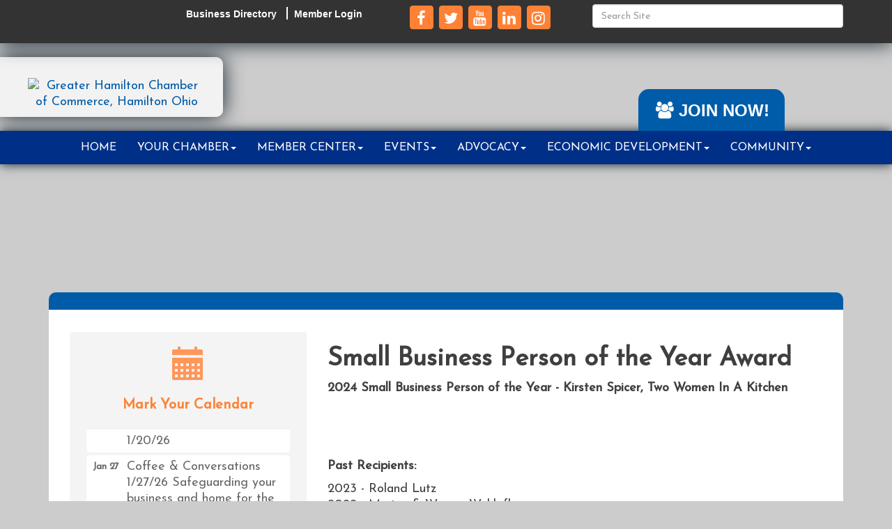

--- FILE ---
content_type: text/html; charset=utf-8
request_url: https://www.hamilton-ohio.com/small-business-person-of-the-year-award
body_size: 10823
content:

<!DOCTYPE html>
<!--[if lt IE 7]> <html dir="ltr" lang="en-US" class="ie6"> <![endif]-->
<!--[if IE 7]>    <html dir="ltr" lang="en-US" class="ie7"> <![endif]-->
<!--[if IE 8]>    <html dir="ltr" lang="en-US" class="ie8"> <![endif]-->
<!--[if gt IE 8]><!--> <html dir="ltr" lang="en-US"> <!--<![endif]-->

<!-- BEGIN head -->
<head>
	<!--Meta Tags-->
	<meta http-equiv="Content-Type" content="text/html; charset=UTF-8" />
    <meta charset="utf-8">
	<!--Title-->
	<title>Small Business Person of the Year Award - Greater Hamilton Chamber of Commerce, OH</title>
    <!--Favicon-->
    <link rel="shortcut icon" href="https://chambermaster.blob.core.windows.net/userfiles/UserFiles/chambers/2402/CMS/GHCC_Logo_2017_webhome.png" type="image/x-icon" />
        
    <!-- Begin Styles -->    
    <!-- Page Header -->
    <script type="text/javascript">
        var BASE_URL = "//www.hamilton-ohio.com/";
        var CMS = CMS || {};
        CMS.Warnings = CMS.Warnings || {};
        CMS.Defaults = CMS.Defaults || {};
    </script>
<link href="/Content/bundles/cms-public-styles?v=D8mNTZ-9UqeGhR8ddDkrI_X_p7u8taSdYzURPHS2JXg1" rel="stylesheet"/>
<script src="/Content/bundles/cms-public-header-scripts?v=yPjNtgpZ8y92tvBtDtdFF4JH0RbMuwi-tJnjLPEBD3o1"></script>
    <script type="text/javascript">
        CMS.jQuery = jQuery.noConflict(true);
    </script>
    
    
    
    
    <link href='https://fonts.googleapis.com/css?family=Oxygen:400,700,300' rel='stylesheet' type='text/css'>
    <link href='https://fonts.googleapis.com/css?family=Josefin+Sans' rel='stylesheet' type='text/css'>
    <meta name="viewport" content="width=device-width, initial-scale=1.0" />
    <!-- ===== Base Template Styles ===== -->
    <link class="cms-style" href="/services/override/45" rel="stylesheet">

    


    <link rel="stylesheet" href="//www.hamilton-ohio.com/css/default" type="text/css" media="all" id="theme-style" />

    <!-- Site Header -->
<!-- header data -->

<style>
  #cm-cms-default-logo {display:none;}
.nav-wrapper {background-color:#002F87 !important;}
button.navbar-toggle:before {content:"Menu";color:white;}

span.icon-bar {
display: none!important;
} 

  
div.centered-header {
  text-align:center; margin-bottom:30px;}

div.centered-header h3 {
   width: 100%; 
   text-align: center; 
   border-bottom: 1px solid #000; 
   line-height: 0.1em;
   margin: 10px 0 20px; 
}
  
div.centered-header h3 span { 
    background:#fff; 
    padding:0 10px; 
}
  
.responsive-video {
position: relative;
padding-bottom: 56.25%; /* 16:9 Aspect Ratio */
padding-top: 25px;
height: 0;
  margin-bottom: 25px;
}
 
.responsive-video iframe {
position: absolute;
top: 0;
left: 0;
width: 100%!important;
height: 100%!important;
} 
  
  
@media (max-width:768px) {  
#content-17815.cms-icon-links.full-width.icon-links-secondary  {padding-left: 0; padding-right: 0; margin-left: 0; margin-right: 0;}
#content-17816.cms-icon-links.full-width.icon-links-primary  {padding-left: 0; padding-right: 0; margin-left: 0; margin-right: 0;} 
  
div.centered-header h3 {
   width: 100%; 
   text-align: center; 
   border-bottom: 1px solid #000; 
   line-height: 1.1em;
   margin: 10px 0 20px; 
}  
  }  
  
.nav-wrapper {
      box-shadow: 0 0 15px #13212b;
    -webkit-box-shadow: 0 0 15px #13212b;
    -moz-box-shadow: 0 0 15px #13212b;
  }
div[pagelayout="Home"] .navigation {    box-shadow: none;
    -webkit-box-shadow: none;
    -moz-box-shadow: none;
  }
  
</style>    <!-- End Styles -->
        <script>
            (function (i, s, o, g, r, a, m) {
                i['GoogleAnalyticsObject'] = r; i[r] = i[r] || function () {
                    (i[r].q = i[r].q || []).push(arguments)
                }, i[r].l = 1 * new Date(); a = s.createElement(o),
                m = s.getElementsByTagName(o)[0]; a.async = 1; a.src = g; m.parentNode.insertBefore(a, m)
            })(window, document, 'script', '//www.google-analytics.com/analytics.js', 'ga');

            ga('create', 'UA-1444246-13', 'auto');
            ga('send', 'pageview');
        </script>
</head>
 <!-- Begin body -->
<body class="cmsbackground">
    


<div id="page-layout" pageLayout="Left Sidebar" pageId=11400>
    


<div class="" id="body-container">
		<header>
            <div class="full-width">
                <div class="topbar">
                    <div class="container">
                        <div class="row">
							<div class="col-md-4">
<div class="page-area  global" pageareaid="Head 0">
    <ul class="cms-widgets">
    </ul>
</div>
</div>
							<div class="col-md-4">
<div class="page-area  global" pageareaid="Head 1">
    <ul class="cms-widgets">
    </ul>
</div>
</div>
							<div class="col-md-4">
<div class="page-area  global" pageareaid="Head 2">
    <ul class="cms-widgets">
    </ul>
</div>
</div>
                        </div>
						<div class="row">
							<div class="col-md-5">
<div class="page-area  global" pageareaid="Head 3">
    <ul class="cms-widgets">

<li class="cms-widget published " contentid="17758" pageareaid="Head 3" order="0" contenttypeid="7">
        <!--  -->
    
    <div class="cms-custom-links">
            <style>

                ul#content-17758.sidebar-nav.horizontal.sidebar-default.custom {
                    background-color: #333333;
                }
                ul#content-17758.sidebar-nav.horizontal.sidebar-default.custom li {
                    border-color: #ffffff;
                }
                                                ul#content-17758.sidebar-nav.sidebar-default.custom .nav-item a {
                    background-color:#333333;
                    border-color:#333333;
                    color:#ffffff;
                }
            </style>
        <div class="cms-alignment-wrapper ">
            <ul class="sidebar-nav sidebar-default custom  horizontal " id="content-17758">
                    <li>
                        <div class="nav-item">
                            <a href="/list" >
                                <span class="panel-icon">
                                                                            <span class="panel-image"><img class="blank" src="https://devchambermaster.blob.core.windows.net/cms/media/icons/add-icon-flat.png"></span>
                                                                            <span>Business Directory</span>
                                </span>
                            </a>
                        </div>
                    </li>
                    <li>
                        <div class="nav-item">
                            <a href="/login" >
                                <span class="panel-icon">
                                                                            <span class="panel-image"><img class="blank" src="https://devchambermaster.blob.core.windows.net/cms/media/icons/add-icon-flat.png"></span>
                                                                            <span>Member Login</span>
                                </span>
                            </a>
                        </div>
                    </li>
            </ul>
        </div>
    </div>    

    <span style="clear:both;display:block;"></span>
</li>


 

    </ul>
</div>
</div>
							<div class="col-md-3">
<div class="page-area  global" pageareaid="Head 4">
    <ul class="cms-widgets">

<li class="cms-widget published " contentid="17760" pageareaid="Head 4" order="0" contenttypeid="9">
        <!--  -->
    
    <div class="cms-cm-icons">
        <ul class="cms-icon-links fixed  icon-links-secondary  " count="5" id="content-17760">
                <li class="cms-icon-link">
                    <a href="http://www.facebook.com/GreaterHamiltonChamber " target=&quot;_blank&quot;>
                        <div class="panel-icon">
                                <i class="fa fa-facebook flat-social" title="Icon Link"></i>
                                                    </div>
                    </a>
                </li>
                <li class="cms-icon-link">
                    <a href="https://twitter.com/hamchamberoh " target=&quot;_blank&quot;>
                        <div class="panel-icon">
                                <i class="fa fa-twitter flat-social" title="Icon Link"></i>
                                                    </div>
                    </a>
                </li>
                <li class="cms-icon-link">
                    <a href="http://www.youtube.com/user/GrHamiltonChamber " target=&quot;_blank&quot;>
                        <div class="panel-icon">
                                <i class="fa fa-youtube flat-social" title="Icon Link"></i>
                                                    </div>
                    </a>
                </li>
                <li class="cms-icon-link">
                    <a href="http://www.linkedin.com/groups?gid=3660406&amp;trk=hb_side_g " target=&quot;_blank&quot;>
                        <div class="panel-icon">
                                <i class="fa fa-linkedin flat-social" title="Icon Link"></i>
                                                    </div>
                    </a>
                </li>
                <li class="cms-icon-link">
                    <a href="https://instagram.com/greaterhamiltonchamberoh/ " target=&quot;_blank&quot;>
                        <div class="panel-icon">
                                <i class="fa fa-instagram flat-social" title="Icon Link"></i>
                                                    </div>
                    </a>
                </li>
        </ul>
    </div>

    <span style="clear:both;display:block;"></span>
</li>


 

    </ul>
</div>
</div>
							<div class="col-md-4">
<div class="page-area  global" pageareaid="Head 5">
    <ul class="cms-widgets">

<li class="cms-widget published " contentid="17759" pageareaid="Head 5" order="0" contenttypeid="5">
        <!--  -->
    
    <script type="text/javascript">
        (function ($) {
            $(function () {
                
                if (CMS.Theme != 'Nova') {
                    $('#content-17759').SiteSearch();
                }
            });
        })(CMS.jQuery)
    </script>
    <div class="cms-content cms-search" id="content-17759" state="none">
        <div class="form-group">
            <input type="text" class="form-control" placeholder="Search Site">
        </div>
        <div class="cms-search-results">
            <div class="search-results-wrapper">
                <div class="cms-pages-results">
                    <h4><strong>Pages</strong></h4>
                    <ul></ul>
                </div>
                <div class="cms-members-results">
                    <h4><strong>Members</strong></h4>
                    <ul></ul>
                </div>
                <div class="cms-category-results">
                    <h4><strong>Categories</strong></h4>
                    <ul></ul>
                </div>
                <div class="cms-quicklink-results">
                    <h4><strong>Quicklinks</strong></h4>
                    <ul></ul>
                </div>
                <div class="cms-events-results">
                    <h4><strong>Events</strong></h4>
                    <ul></ul>
                </div>
            </div>
        </div>
    </div>



    <span style="clear:both;display:block;"></span>
</li>


 

    </ul>
</div>
</div>
                        </div>
                    </div>
                </div>
                <div class="hold">
                    <div class="col-xs-12 logo">
                        
<div class="page-area  global" pageareaid="Head 6">
    <ul class="cms-widgets">

<li class="cms-widget published " contentid="17814" pageareaid="Head 6" order="0" contenttypeid="8">
        <!--  -->
    
    <div class="cms-image-widget center ">
            <a href="https://www.hamilton-ohio.com/" >
                    <img style="max-width:100%" alt="Greater Hamilton Chamber of Commerce, Hamilton Ohio" src="https://chambermaster.blob.core.windows.net/userfiles/UserFiles/chambers/2402/CMS/2017-logo-homepage.png">

            </a>
    </div>

    <span style="clear:both;display:block;"></span>
</li>


 

    </ul>
</div>

                                <a id="cm-cms-default-logo" href="/"><img alt="Greater Hamilton Chamber of Commerce" class="img-responsive center-block" title="Greater Hamilton Chamber of Commerce, Hamilton OH"></a>

                    </div>
                    <!-- Navigation -->
                    <div class="col-xs-12 navigation">
                        <nav class="navbar navbar-default" role="navigation">
                            <div class="tabs">
<div class="page-area  global" pageareaid="Feature 1">
    <ul class="cms-widgets">

<li class="cms-widget published " contentid="17762" pageareaid="Feature 1" order="0" contenttypeid="7">
        <!--  -->
    
    <div class="cms-custom-links">
        <div class="cms-alignment-wrapper ">
            <ul class="sidebar-nav sidebar-optional  cavalier-tab-links " id="content-17762">
                    <li>
                        <div class="nav-item">
                            <a href="/member/newmemberapp" >
                                <span class="panel-icon">
                                        <i class="fa fa-users"></i>
                                                                                                                <span>Join Now!</span>
                                </span>
                            </a>
                        </div>
                    </li>
            </ul>
        </div>
    </div>    

    <span style="clear:both;display:block;"></span>
</li>


 

    </ul>
</div>
</div>
                            <!-- mobile display -->
                            <div class="navbar-header">
                                <button type="button" class="navbar-toggle" data-toggle="collapse" data-target="#bs-example-navbar-collapse-1"> <span class="sr-only">Toggle navigation</span> <span class="icon-bar"></span> <span class="icon-bar"></span> <span class="icon-bar"></span></button>
                            </div>
                            <!-- Collect the nav links, forms, and other content for toggling -->
                            <div class="collapse navbar-collapse" id="bs-example-navbar-collapse-1">
                                <div id="cm-cms-menu">
									

<ul menu-id="292" class="nav navbar-nav yamm basic-mega cms-bootstrap-menu">
            <li ><a href="/" target="_self">Home</a></li>
        <li class="dropdown" navigation-id="16416">
            <a href="#" class="dropdown-toggle" data-toggle="dropdown" target="_self">Your Chamber<b class="caret"></b></a>
            <ul class="dropdown-menu">
                <li>
                    <div class="yamm-content">
                            <div class="row">
                    <div class="col-sm-3 list-unstyled">
                    <div>
                        <a href="/about-us" target="_self">About Us</a>
                    </div>
                    <div>
                        <a href="/meet-the-staff" target="_self">Meet the Staff</a>
                    </div>
                    <div>
                        <a href="/meet-the-board" target="_self">Meet the Board</a>
                    </div>
                    <div>
                        <a href="/committees" target="_self">Committees</a>
                    </div>
                    <div>
                        <a href="/leadership-hamilton" target="_self">Leadership Hamilton</a>
                    </div>
                    <div>
                        <a href="/testimonials" target="_self">What Our Members Say</a>
                    </div>
                    <div>
                        <a href="/contact/" target="_self">Contact Us</a>
                    </div>
            </div>
    </div>
    <div class="row">
        <ul class="col-sm-3 list-unstyled">
                <li>
                    <p><strong>Awards</strong></p>
                </li>
                    <li><a href="/lifetime-achievement-award" target="_self">Lifetime Achievement Award</a></li>
                    <li><a href="/small-business-person-of-the-year-award" target="_self">Small Business Person of the Year Award</a></li>
                    <li><a href="/citizen-of-the-year" target="_self">Citizen of the Year</a></li>
                    <li><a href="/hamilton-heritage-award" target="_self">Hamilton Heritage Award</a></li>
        </ul>
            </div>

                    </div>
                </li>
            </ul>
        </li>
        <li class="dropdown" navigation-id="16411">
            <a href="#" class="dropdown-toggle" data-toggle="dropdown" target="_self">Member Center<b class="caret"></b></a>
            <ul class="dropdown-menu">
                <li>
                    <div class="yamm-content">
                            <div class="row">
                    <div class="col-sm-3 list-unstyled">
                    <div>
                        <a href="/como-traducir-este-sitio-web-al-espanol" target="_self">C&#243;mo traducir este sitio web al espa&#241;ol</a>
                    </div>
                    <div>
                        <a href="/becoming-a-member-is-easy" target="_self">Becoming A Member Is Easy</a>
                    </div>
                    <div>
                        <a href="/login/" target="_self">Member Login</a>
                    </div>
                    <div>
                        <a href="/members/" target="_self">Membership Directory</a>
                    </div>
                    <div>
                        <a href="/member-benefits" target="_self">Member Benefits</a>
                    </div>
                    <div>
                        <a href="/marketing-opportunities" target="_self">Marketing Opportunities</a>
                    </div>
                    <div>
                        <a href="/safety" target="_self">Safety</a>
                    </div>
                    <div>
                        <a href="/sustaining-sponsors" target="_self">Sustaining Sponsors</a>
                    </div>
            </div>
    </div>

                    </div>
                </li>
            </ul>
        </li>
        <li class="dropdown" navigation-id="16412">
            <a href="#" class="dropdown-toggle" data-toggle="dropdown" target="_self">Events<b class="caret"></b></a>
            <ul class="dropdown-menu">
                <li>
                    <div class="yamm-content">
                            <div class="row">
                    <div class="col-sm-3 list-unstyled">
                    <div>
                        <a href="/community-calendar" target="_self">Community Calendar</a>
                    </div>
                    <div>
                        <a href="/annual-meeting" target="_self">Annual Meeting</a>
                    </div>
                    <div>
                        <a href="/hamilpalooza" target="_self">HAMILPALOOZA</a>
                    </div>
                    <div>
                        <a href="/events/calendarcatgid/6" target="_blank">Chamber Calendar</a>
                    </div>
                    <div>
                        <a href="/golf-classic" target="_self">Golf Classic</a>
                    </div>
                    <div>
                        <a href="/networking" target="_self">Networking</a>
                    </div>
                    <div>
                        <a href="/steak-fry" target="_self">Steak Fry</a>
                    </div>
            </div>
    </div>

                    </div>
                </li>
            </ul>
        </li>
        <li class="dropdown" navigation-id="28372">
            <a href="#" class="dropdown-toggle" data-toggle="dropdown" target="_self">Advocacy<b class="caret"></b></a>
            <ul class="dropdown-menu">
                <li>
                    <div class="yamm-content">
                            <div class="row">
                    <div class="col-sm-3 list-unstyled">
                    <div>
                        <a href="/resources" target="_self">Resources</a>
                    </div>
                    <div>
                        <a href="/business-advocacy" target="_self">Business Advocacy</a>
                    </div>
                    <div>
                        <a href="/healthcare" target="_self">Healthcare</a>
                    </div>
                    <div>
                        <a href="/legislative-issues" target="_self">Legislative Issues</a>
                    </div>
            </div>
    </div>

                    </div>
                </li>
            </ul>
        </li>
        <li class="dropdown" navigation-id="28377">
            <a href="#" class="dropdown-toggle" data-toggle="dropdown" target="_self">Economic Development<b class="caret"></b></a>
            <ul class="dropdown-menu">
                <li>
                    <div class="yamm-content">
                            <div class="row">
                    <div class="col-sm-3 list-unstyled">
                    <div>
                        <a href="/economic-development" target="_self">Economic Development</a>
                    </div>
                    <div>
                        <a href="/starting-a-business" target="_self">Starting &amp; Running a Business</a>
                    </div>
                    <div>
                        <a href="/workforce-development" target="_self">Workforce Development</a>
                    </div>
                    <div>
                        <a href="/alternate-funding-options" target="_self">Alternate Funding Options</a>
                    </div>
            </div>
    </div>

                    </div>
                </li>
            </ul>
        </li>
        <li class="dropdown" navigation-id="28384">
            <a href="#" class="dropdown-toggle" data-toggle="dropdown" target="_self">Community<b class="caret"></b></a>
            <ul class="dropdown-menu">
                <li>
                    <div class="yamm-content">
                            <div class="row">
                    <div class="col-sm-3 list-unstyled">
                    <div>
                        <a href="/explore-hamilton" target="_self">Explore Hamilton</a>
                    </div>
                    <div>
                        <a href="/haha" target="_self">HAHA</a>
                    </div>
                    <div>
                        <a href="/hamilton-veterans-hall-of-fame" target="_self">Hamilton Veterans Hall of Fame</a>
                    </div>
                    <div>
                        <a href="/hamiltonhometownheroes" target="_self">Hamilton Hometown Heroes</a>
                    </div>
                    <div>
                        <a href="/hamilton-vision-commission" target="_self">Hamilton Vision Commission</a>
                    </div>
                    <div>
                        <a href="/living-here" target="_self">Living Here</a>
                    </div>
                    <div>
                        <a href="http://www.gettothebc.com/" target="_blank">Tourism</a>
                    </div>
                    <div>
                        <a href="http://issuu.com/antonyseppi/docs/walking_tours_brochure-unsecure?e=5678467/2847993" target="_blank">Walking Tour of Historic Hamilton</a>
                    </div>
            </div>
    </div>

                    </div>
                </li>
            </ul>
        </li>

</ul>



								</div>
                            </div>
                            <!-- /.navbar-collapse -->
                        </nav>
                    </div>
                    <!-- /Navigation -->
                </div>
            </div>
        </header>
    
    <!-- Main Content -->
        
<div class="container slider">
    <div class="row">
        <div class="col-xs-12">
<div class="page-area  local" pageareaid="Feature 0">
    <ul class="cms-widgets">
    </ul>
</div>
</div>
    </div>
</div>
<main>
            <div class="container">
                <div class="content withslider">
                    <div class="row">
                        <div class="col-xs-12">
<div class="page-area  global" pageareaid="Layout Top 0">
    <ul class="cms-widgets">
    </ul>
</div>
</div>
                    </div>
					<div class="row">
                        <div class="col-xs-12">
<div class="page-area  local" pageareaid="1">
    <ul class="cms-widgets">

<li class="cms-widget " contentid="379830" pageareaid="1" order="0" contenttypeid="6">
        <!-- 
    <span>Generic</span>
 -->
    


    <span style="clear:both;display:block;"></span>
</li>


 

    </ul>
</div>
</div>
                    </div>
                    <div class="row">
                 <div class="col-sm-8 col-sm-push-4">						
					<div class="row">
                        <div class="col-xs-12">
<div class="page-area  local" pageareaid="Main">
    <ul class="cms-widgets">

<li class="cms-widget published " contentid="38146" pageareaid="Main" order="0" contenttypeid="6">
        <!-- 
    <span>Generic</span>
 -->
    

    <div class="cms-design-panel" id="content-38146">
<h1>Small Business Person of the Year Award</h1>

<p><strong>2024&nbsp;Small Business Person&nbsp;of the Year - Kirsten Spicer, Two Women In A Kitchen</strong><br />
<br />
<img alt="" src="https://chambermaster.blob.core.windows.net/userfiles/UserFiles/chambers/2402/CMS/Kirsten-Chef-PIC.jpg" style="width: 450px; height: 452px;" /></p>

<p>&nbsp;</p>

<p><strong>Past Recipients:</strong></p>

<p>2023 - Roland Lutz<br />
2022 - Marian &amp; Warren Wohlafka<br />
2021 - Andy Schuster<br />
2020 - Thommy Long<br />
2019 - John Kirsch<br />
2018 - Kym McCaughey<br />
2017 - Sara Vallandingham<br />
2016 - Eric Pohlman<br />
2015 - Sherry Armstead<br />
2014 - Jane Johnson<br />
2013 - Mindy Mueller<br />
2012 - George F. Schmidt<br />
2011 &ndash; Dennis &amp; Robin Kurlas<br />
2010 - Sanders Family<br />
2009 - Edward D. Larkin<br />
2008 - Jeff Pohlman<br />
2007 - Bob Robinson, Sr.<br />
2006 - Bill Boehm<br />
2005 - H. Wayne Ferguson<br />
2004 - Craig Wilks<br />
2003 - Dave Lippert<br />
2002 - Mel &ldquo;Moody&rdquo; Baker<br />
2001 - Paul &amp; Joellyn Goos<br />
2000 - Karen Underwood Kramer &amp; Gayl Underwood<br />
1999 - Peter A. Towne<br />
1998 - Frank Pfirman<br />
1997 - Neil Cohen, Henry Sester &amp; Ron Smith<br />
1987 - Bob Lippert<br />
1986 - Harold McMullen<br />
1985 - Bill Wilks<br />
1984 - Jay &amp; Carolyn Antenen<br />
1983 - Jack Horn<br />
1982 - Joe Williams</p>
    </div>

    <span style="clear:both;display:block;"></span>
</li>


 

    </ul>
</div>
</div>
				   </div>						  
                    <div class="row">
                        <div class="col-md-6">
<div class="page-area  local" pageareaid="2">
    <ul class="cms-widgets">
    </ul>
</div>
</div>
                        <div class="col-md-6">
<div class="page-area  local" pageareaid="3">
    <ul class="cms-widgets">
    </ul>
</div>
</div>
                    </div>
					 <div class="row">
						<div class="col-xs-12">
<div class="page-area  local" pageareaid="4">
    <ul class="cms-widgets">
    </ul>
</div>
</div>
					 </div>
                    <div class="row">
                        <div class="col-md-4">
<div class="page-area  local" pageareaid="5">
    <ul class="cms-widgets">
    </ul>
</div>
</div>
                        <div class="col-md-4">
<div class="page-area  local" pageareaid="6">
    <ul class="cms-widgets">
    </ul>
</div>
</div>
                        <div class="col-md-4">
<div class="page-area  local" pageareaid="7">
    <ul class="cms-widgets">
    </ul>
</div>
</div>
                    </div>
                   <div class="row">
						<div class="col-xs-12">
<div class="page-area  local" pageareaid="B1">
    <ul class="cms-widgets">
    </ul>
</div>
</div>
					 </div>
                    <div class="row">
                        <div class="col-md-4">
<div class="page-area  local" pageareaid="B2">
    <ul class="cms-widgets">
    </ul>
</div>
</div>
                        <div class="col-md-4">
<div class="page-area  local" pageareaid="B3">
    <ul class="cms-widgets">
    </ul>
</div>
</div>
                        <div class="col-md-4">
<div class="page-area  local" pageareaid="B4">
    <ul class="cms-widgets">
    </ul>
</div>
</div>
                    </div>
				</div>
                        <div class="col-sm-4 col-sm-pull-8">
                            <div>
<div class="page-area  global" pageareaid="Sidebar Top 0">
    <ul class="cms-widgets">

<li class="cms-widget published " contentid="17770" pageareaid="Sidebar Top 0" order="0" contenttypeid="6">
        <!-- 
    <span>Generic With Style</span>
 -->
    

    <div class="cms-design-panel" id="content-17770">
            <div class="panel panel-default-highlight  panel-homesection ">
                <div class="panel-heading ">
    <h3 class="panel-title">
        <span class="panel-icon">
                <i class="glyphicon glyphicon-calendar"></i>
                    </span>
            <span class="panel-text">Mark Your Calendar</span>
    </h3>
                </div>
                <div class="panel-body">
                    <div id="mni-widgets-1451419299346"></div>
<script type="text/javascript">
/*<![CDATA[*/
var _mniwq=_mniwq||[];
_mniwq.push(["1451419299346.type","events_upcoming"],["1451419299346.category",6],["1451419299346.marquee",true],["1451419299346.scrollFreq",50],["1451419299346.daysForward",90],["1451419299346.showEndDate",false],["1451419299346.showLocation",false],["1451419299346.showLinks",true],["1451419299346.popUp",true],["1451419299346.dateFormat","MMM d"],["1451419299346.styleTemplate","#@id .mn-scroll-container{font-family:\"Josefin Sans\",sans-serif;;font-size:1rem;line-height:130%;margin:8px;position:relative;height:205px;overflow:hidden}#@id .mn-scroll-item{-moz-border-radius:5px;-webkit-border-radius:5px;background-clip:padding-box;background-color:#FFFFFF;border-radius:5px;color:#666666;margin:0 0 4px;position:relative}#@id .mn-scroll-item:hover{background-color:#FFFFFF;color:#666666}#@id .mn-scroll-name,#@id .mn-scroll-teaser{display:block;padding:5px 3px 5px 58px;position:relative}#@id .mn-scroll-link{color:inherit;text-decoration:none}#@id .mn-scroll-link:hover{text-decoration:underline}#@id .mn-scroll-date{font-size:75%;font-weight:700;left:3px;position:absolute;text-align:center;top:5px;width:50px}#@id .mn-scroll-slider{position:absolute;width:100%}"],["1451419299346.create","mni-widgets-1451419299346"]);
(function(b,d,a,c){b.getElementById(d)||(c=b.getElementsByTagName(a)[0],a=b.createElement(a),a.type="text/javascript",a.async=!0,a.src="https://www.hamilton-ohio.com/Content/Script/Widgets.js",c.parentNode.insertBefore(a,c))})(document,"mni-widgets-script","script");
/*]]>*/
</script>
                </div>
            </div>
    </div>

    <span style="clear:both;display:block;"></span>
</li>


 

    </ul>
</div>
</div>
                            <div>
<div class="page-area  local" pageareaid="8">
    <ul class="cms-widgets">
    </ul>
</div>
</div>
                        </div>
                    </div>
    <div class="row">
        <div class="col-xs-12">
<div class="page-area  local" pageareaid="9">
    <ul class="cms-widgets">
    </ul>
</div>
</div>
    </div>
    <div class="row">
        <div class="col-md-8 col-md-push-4">
<div class="page-area  local" pageareaid="10">
    <ul class="cms-widgets">
    </ul>
</div>
</div>
        <div class="col-md-4 col-md-pull-8">
<div class="page-area  local" pageareaid="11">
    <ul class="cms-widgets">
    </ul>
</div>
</div>
    </div>
   <div class="row">
        <div class="col-md-6">
<div class="page-area  local" pageareaid="12">
    <ul class="cms-widgets">
    </ul>
</div>
</div>
        <div class="col-md-6">
<div class="page-area  local" pageareaid="13">
    <ul class="cms-widgets">
    </ul>
</div>
</div>
    </div>
    <div class="row">
        <div class="col-md-4">
<div class="page-area  local" pageareaid="14">
    <ul class="cms-widgets">
    </ul>
</div>
</div>
        <div class="col-md-4">
<div class="page-area  local" pageareaid="15">
    <ul class="cms-widgets">
    </ul>
</div>
</div>
        <div class="col-md-4">
<div class="page-area  local" pageareaid="16">
    <ul class="cms-widgets">
    </ul>
</div>
</div>
    </div>
                  
    <div class="row">
        <div class="col-xs-12">
<div class="page-area  local" pageareaid="17">
    <ul class="cms-widgets">
    </ul>
</div>
</div>
    </div>
	<div class="row">
        <div class="col-xs-12">
<div class="page-area  global" pageareaid="Layout Bottom 0">
    <ul class="cms-widgets">

<li class="cms-widget published " contentid="40745" pageareaid="Layout Bottom 0" order="0" contenttypeid="6">
        <!-- 
    <span>Generic</span>
 -->
    

    <div class="cms-design-panel" id="content-40745">
<div class="centered-header">
  <h3><span>Sustaining Sponsors</span></h3>
</div>
    </div>

    <span style="clear:both;display:block;"></span>
</li>


 


<li class="cms-widget published " contentid="40746" pageareaid="Layout Bottom 0" order="1" contenttypeid="6">
        <!-- 
    <span>Generic</span>
 -->
    

    <div class="cms-design-panel" id="content-40746">
<h3 style="text-align: center;"><span style="color:#000080;">CENTENNIAL</span></h3>

<h4 style="text-align: center;">&nbsp;&nbsp;<a href="https://www.butlermetro.org/" target="_blank"><img alt="" src="https://chambermaster.blob.core.windows.net/userfiles/UserFiles/chambers/2402/CMS/Sponsor_Slider/BMHA-Logo.jpg" style="width: 145px; height: 103px; margin: 15px 25px;" /></a><a href="http://www.butlertech.org" target="_blank"><img alt="" src="https://chambermaster.blob.core.windows.net/userfiles/UserFiles/chambers/2402/CMS/Sponsor_Slider/butler-tech-logo.jpg" style="width: 145px; height: 94px; margin: 15px 25px;" /></a><a href="https://www.hamilton-city.org/" target="_blank"><img alt="" src="https://chambermaster.blob.core.windows.net/userfiles/UserFiles/chambers/2402/CMS/Sponsor_Slider/City_of_HamiltonOH_Logo_RGB_Green_Yank_on_W_100px.jpg" style="height: 71px; width: 200px; margin: 15px 25px;" /></a><br />
<a href="https://www.bankatfirst.com/content/first-financial-bank/home.html" target="_blank"><img alt="" src="https://chambermaster.blob.core.windows.net/userfiles/UserFiles/chambers/2402/CMS/Sponsor_Slider/FFBank-logo_2c_black_blue_no-tag.jpg" style="margin: 15px 25px; width: 145px; height: 78px;" /></a><a href="http://www.ketteringhealth.org/forthamilton/" target="_blank"><img alt="" src="https://chambermaster.blob.core.windows.net/userfiles/UserFiles/chambers/2402/CMS/Kettering-Health-4c-l-Hamilton.png" style="width: 185px; height: 49px; margin: 15px 25px;" /></a><a href="http://mercy.com" target="_blank"><img alt="" src="https://chambermaster.blob.core.windows.net/userfiles/UserFiles/chambers/2402/CMS/Mercy_Health-Fairfield_Hosptial_logo_fairfield_PMS-Spot.png" style="width: 190px; margin: 15px 25px; height: 43px;" /></a><br />
<a href="https://narratusmedia.smugmug.com/"><img alt="" src="https://chambermaster.blob.core.windows.net/userfiles/UserFiles/chambers/2402/CMS/Sponsor_Slider/narratus-media.png" style="width: 100px; height: 100px; margin: 15px 25px;" /></a>&nbsp; <a href="http://www.onevuex.com" target="_blank"><img alt="" src="https://chambermaster.blob.core.windows.net/userfiles/UserFiles/chambers/2402/CMS/Sponsor_Slider/One-Veux2_FullColor.png" style="width: 175px; height: 115px; margin: 15px 25px;" /></a>&nbsp;<a href="http://www.usbank.com" target="_blank"><img alt="" src="https://chambermaster.blob.core.windows.net/userfiles/UserFiles/chambers/2402/CMS/Sponsor_Slider/USBankLogo.jpg" style="width: 145px; height: 36px; margin: 15px 25px;" /></a><br />
<br />
&nbsp;</h4>
    </div>

    <span style="clear:both;display:block;"></span>
</li>


 


<li class="cms-widget published " contentid="40748" pageareaid="Layout Bottom 0" order="2" contenttypeid="6">
        <!-- 
    <span>Generic</span>
 -->
    

    <div class="cms-design-panel" id="content-40748">
<h3 style="text-align: center;"><span style="color:#000080;">PLATINUM</span></h3>

<h4 style="text-align: center;"><a href="https://www.coxfirstmedia.com/" target="_blank"><img alt="" src="https://chambermaster.blob.core.windows.net/userfiles/UserFiles/chambers/2402/CMS/Sponsor_Slider/Cox-First-Media-Logo---Primary.png" style="width: 148px; height: 21px; margin: 15px 25px;" /></a>&nbsp;&nbsp;<a href="http://www.53.com" target="_blank"><img alt="" src="https://chambermaster.blob.core.windows.net/userfiles/UserFiles/chambers/2402/CMS/Sponsor_Slider/Fifth-Third-Bank_2c_cmyk.jpg" style="width: 125px; height: 36px; margin: 15px 25px;" /></a><a href="https://www.millercoors.com" target="_blank"><img alt="" src="https://chambermaster.blob.core.windows.net/userfiles/UserFiles/chambers/2402/CMS/Sponsor_Slider/Molson-Coors-Beverage-Company_cropped.jpg" style="width: 137px; margin: 15px 25px; height: 45px;" /></a></h4>
    </div>

    <span style="clear:both;display:block;"></span>
</li>


 

    </ul>
</div>
</div>
    </div>
              
                </div>
            </div>
        </main>

    <!-- /Body -->
    <!-- Footer -->
	<footer>
            <div class="full-width footer">
                <div class="container">
                    <div class="row">
                        <div class="col-sm-9">
<div class="page-area  global" pageareaid="Footer 0">
    <ul class="cms-widgets">
    </ul>
</div>
</div>
                        <div class="col-sm-3">
<div class="page-area  global" pageareaid="Footer 1">
    <ul class="cms-widgets">
    </ul>
</div>
</div>
                    </div>
                    <div class="row">
                        <div class="col-xs-6">
<div class="page-area  global" pageareaid="Footer 2">
    <ul class="cms-widgets">
    </ul>
</div>
</div>
						<div class="col-xs-6">
<div class="page-area  global" pageareaid="Footer 3">
    <ul class="cms-widgets">
    </ul>
</div>
</div>
                    </div>
                    <p><strong>    <span>Greater Hamilton Chamber of Commerce</span>
</strong></p>
                    <p>        <a href="https://maps.google.com?q=201+Dayton+Street+Hamilton+OH+45011" target="_blank"><span class="glyphicon glyphicon-map-marker"></span>&nbsp;<span class="cms-cms-address">201 Dayton Street,&nbsp;</span>Hamilton, OH 45011</a>
</p>
                    <p>        <a href="tel:(513) 844-1500"><span class="glyphicon glyphicon-earphone"></span>&nbsp;513. 844.1500</a>
</p>
                    <p>        <a href="mailto:jason@hamilton-ohio.com"><span class="glyphicon glyphicon-envelope"></span>&nbsp;jason@hamilton-ohio.com</a>
</p>						
                     <div>
<div class="page-area  global" pageareaid="Footer 4">
    <ul class="cms-widgets">

<li class="cms-widget published " contentid="17761" pageareaid="Footer 4" order="0" contenttypeid="9">
        <!--  -->
    
    <div class="cms-cm-icons">
        <ul class="cms-icon-links fixed  icon-links-secondary  " count="5" id="content-17761">
                <li class="cms-icon-link">
                    <a href="http://www.facebook.com/GreaterHamiltonChamber " target=&quot;_blank&quot;>
                        <div class="panel-icon">
                                <i class="fa fa-facebook flat-social" title="Icon Link"></i>
                                                    </div>
                    </a>
                </li>
                <li class="cms-icon-link">
                    <a href="https://twitter.com/hamchamberoh " target=&quot;_blank&quot;>
                        <div class="panel-icon">
                                <i class="fa fa-twitter flat-social" title="Icon Link"></i>
                                                    </div>
                    </a>
                </li>
                <li class="cms-icon-link">
                    <a href="http://www.youtube.com/user/GrHamiltonChamber " target=&quot;_blank&quot;>
                        <div class="panel-icon">
                                <i class="fa fa-youtube flat-social" title="Icon Link"></i>
                                                    </div>
                    </a>
                </li>
                <li class="cms-icon-link">
                    <a href="http://www.linkedin.com/groups?gid=3660406&amp;trk=hb_side_g " target=&quot;_blank&quot;>
                        <div class="panel-icon">
                                <i class="fa fa-linkedin flat-social" title="Icon Link"></i>
                                                    </div>
                    </a>
                </li>
                <li class="cms-icon-link">
                    <a href="https://instagram.com/greaterhamiltonchamberoh/ " target=&quot;_blank&quot;>
                        <div class="panel-icon">
                                <i class="fa fa-instagram flat-social" title="Icon Link"></i>
                                                    </div>
                    </a>
                </li>
        </ul>
    </div>

    <span style="clear:both;display:block;"></span>
</li>


 

    </ul>
</div>
</div>
                    <div class="row">
                        <div class="col-xs-12"><br />
						    <span class="small">
							        <p>&copy; Copyright 2026 Greater Hamilton Chamber of Commerce. All Rights Reserved. Site provided by <a href="http://www.growthzone.com" target="_blank">GrowthZone</a> - powered by <a href="http://www.chambermaster.com" target="_blank">ChamberMaster</a> software.</p>

						    </span>						
						</div>
                    </div>
                </div>
            </div>
        </footer>
    
    <!-- /Footer -->
</div>

<link href="/css/layout/Left Sidebar" rel="stylesheet" />
<!-- <script type="text/javascript" src="/js/Left Sidebar"></script> -->

</div>

    <!-- Begin Scripts -->
    <script type="text/javascript" src="https://hamiltonohio.chambermaster.com/backofficecontent/Scripts/Login.min.js"></script>
    <!-- Page Footer -->
        
    <script src="/Content/bundles/cms-public-footer-scripts?v=sAbD-11GT1gj9YWFSh_PZVZk_lPj5MfBofkANUIUc4A1"></script>

    
    
    


    <script type="text/javascript" src="https://cdnjs.cloudflare.com/ajax/libs/cssuseragent/2.1.31/cssua.min.js"></script>

    <script type="text/javascript">
        (function ($) {
            $(function () {
                try {
                    $(".gallery a").fancybox({
                        transitionEffect: 'fade',
                        buttons: [
                            "close"
                        ],
                    });
                } catch (err) { }
            });
        })(CMS.jQuery);
    </script>

    <!-- Site Footer -->
<!-- footer data -->    <!-- End Scripts -->
</body>
<!-- END body -->
</html>